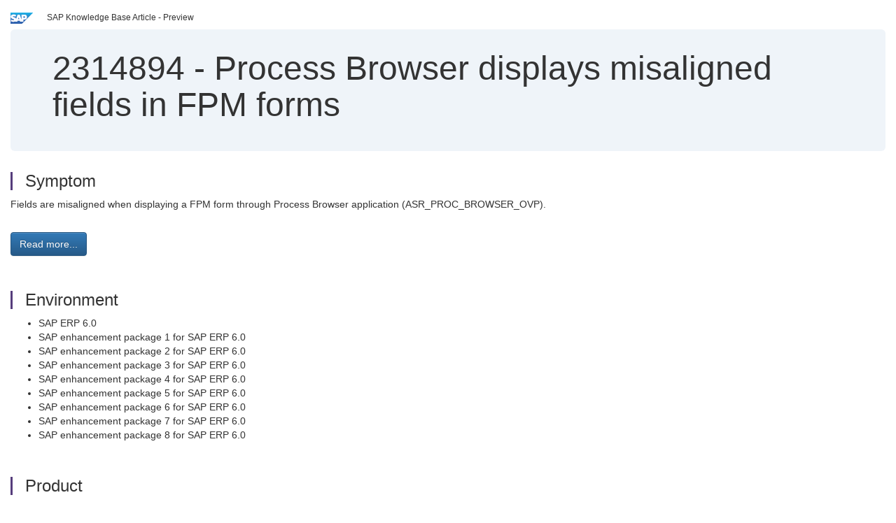

--- FILE ---
content_type: text/html; charset=utf-8
request_url: https://userapps.support.sap.com/sap/support/knowledge/en/2314894
body_size: 3383
content:
<?xml version="1.0" encoding="UTF-8" ?>
<!DOCTYPE html PUBLIC "-//W3C//DTD XHTML 1.0 Transitional//EN" "http://www.w3.org/TR/xhtml1/DTD/xhtml1-transitional.dtd">


<html xmlns="http://www.w3.org/1999/xhtml" lang="en">

<head>
    <title>2314894 - Process Browser displays misaligned fields in FPM forms | SAP Knowledge Base Article</title>

    <link rel="canonical" href="https://userapps.support.sap.com/sap/support/knowledge/en/2314894" />
    <link rel="shortcut icon" href="/sap(====)/support/notes/service/favicon.ico" type="image/x-icon" />
    <link rel="stylesheet" href="/sap(====)/support/notes/service/main.css" />

    <meta http-equiv="X-UA-Compatible" content="IE=edge" />
    <meta name="viewport" content="width=device-width, initial-scale=1.0" />
    <meta name="keywords" content="process browser, ASR_PROC_BROWSER_OVP, FPM_FORM_UIBB_GL2, supress merging, FPM form, field, misaligned , KBA , PA-AS , HR Processes&amp;Forms , BC-WD-CMP-FPM , Floorplanmanager , Problem" />
    <meta name="component" content=",PA-AS" />
    <meta name="other_component" content="BC-WD-CMP-FPM" />
    <meta name="description" content="Fields are misaligned when displaying a FPM form through Process Browser application (ASR_PROC_BROWSER_OVP)." />
    <meta name="robots" content="index, nofollow, noodp, noydir, noarchive" />
    <meta name="google" content="notranslate" />
    <meta name="updated_timestamp" content="2016-07-11 16:53:39"/>
    <meta name="sm_tech_ids" content="01200615320800000693,01200314690900000432,01200615320800000693,01200314690900000463,01200615320800000693,01200314690900002457,01200615320800000693,01200314690900005013,01200615320800000693,01200615320900001398,01200615320800000693,01200615320900001399,01200615320800000693,01200615320900001469,01200615320800000693,01200615320900003195,01200615320800000693,01200615320900003612,01200615320800000693,73555000100900000247"/>
    <meta http-equiv="cache-control" content="max-age=0" />
    <meta http-equiv="cache-control" content="no-cache" />
    <meta http-equiv="expires" content="0" />
    <meta http-equiv="expires" content="Tue, 01 Jan 1980 1:00:00 GMT" />
    <meta http-equiv="pragma" content="no-cache" />

    <style type="text/css">
      
.mono{font-family:Lucida Console, Monaco, Courier new, monospace !important}.text-left{text-align:left !important}.table-responsive
tr>td:last-child>p{word-wrap:break-word;word-break:break-all}.rating-xxs{font-size:1em;display:inline}.rating-disabled .rating-input,.rating-disabled .rating-stars{cursor:auto}
a.nolink:link{color:black;text-decoration:none}a.nolink:active{color:black;text-decoration:none}a.nolink:visited{color:black;text-decoration:none}a.nolink:hover{color:black;text-decoration:none}.subheader{margin-bottom:0px}.anchor-hidden{margin-top:0px;ma
rgin-bottom:0px}.logo{margin-right:20px}.go-to{margin-right:5px}.section{border-left:3px solid
#563d7c;padding-left:18px;margin-top:50px}.section:first-of-type{margin-top:0px}.toc-header{font-weight:bold;margin-top:25px;margin-bottom:5px}.jumbotron{padding-top:5px;padding-bottom:5px;background-color:#eff4f9}.jumbotron
p{font-size:inherit;font-weight:inherit;margin-top:0px;margin-bottom:0px}.jumbotron h1,.jumbotron .h1{font-size:32px}@media screen and (min-width: 768px){.jumbotron{padding-top:30px;padding-bottom:30px}.jumbotron h1,.jumbotron
.h1{font-size:48px}}nav[data-toggle=toc]{top:30px;}nav[data-toggle=toc] .nav>li>a{font-size:100%}nav[data-toggle=toc] .nav .nav>li>a{font-size:95%}footer{margin-top:50px;text-align:center}@media (max-width: 468px){#print{display:none
!important}#side-panel{display:none !important}}@media (max-width: 768px){#show-panel{display:none !important}#hide-panel{display:none
!important}#top-link-block.affix-top{position:absolute;bottom:-82px;left:10px}#top-link-block.affix{position:fixed;bottom:80px;left:10px}nav.affix[data-toggle='toc']{position:static}nav[data-toggle='toc'] .nav .nav{display:block}}@media (min-width:
768px){h1:first-child{margin-top:0}}input[type=number]::-webkit-outer-spin-button,input[type=number]::-webkit-inner-spin-button{-webkit-appearance:none;margin:0}input[type=number]{-moz-appearance:textfield}.footer-obsolete{font-size:12px;position:absolute
;bottom:0;width:100%;height:60px;line-height:60px;background-color:#f5f5f5}a.footer-link:link,a.footer-link:visited{color:#000;display:inline-block;text-decoration:none}a.footer-link:hover,a.footer-link:active{color:#000;display:inline-block;text-decorati
on:underline}.footer-distributed{font-size:12px;background-color:#e9e9e9;box-shadow:0 1px 1px 0 rgba(0, 0, 0,
0.12);box-sizing:border-box;width:100%;text-align:left;padding-bottom:30px;padding-top:5px;padding-left:20px;padding-right:20px;margin-top:30px}.footer-distributed .footer-left,.footer-distributed .footer-center,.footer-distributed
.footer-right{display:inline-block;vertical-align:top}.footer-distributed .footer-left{padding-top:10px;width:33%}.footer-distributed h3{font-size:16px;font-weight:bold}.footer-distributed .footer-links-container{margin:20px 0
12px;padding:0}.footer-distributed .footer-center{padding-top:10px;width:33%;text-align:center}.footer-distributed .footer-right{padding-top:10px;width:33%;text-align:right}img.follow{width:24px;height:24px;max-width:24px}.footer-distributed
.footer-icons{}.footer-distributed .footer-icons a{margin-right:7px}@media (max-width: 880px){.footer-distributed .footer-left,.footer-distributed .footer-center,.footer-distributed
.footer-right{display:block;width:100%;margin-bottom:40px;text-align:center}.footer-distributed .footer-center i{margin-left:0}}
    </style>

    <script type="text/javascript" src="/sap(====)/support/notes/service/main.js"></script>

    <script type="text/javascript" >
    $(document).ready(function() {
    $( "img" ).not(".follow").not(".logo").addClass( "img-responsive" );
    });
    </script>

    
<script type="text/javascript" src="https://cdn.schemaapp.com/javascript/highlight.js"></script>
<script type="text/javascript" src="https://cdn.schemaapp.com/javascript/schemaFunctions.min.js"></script>
<script type="text/javascript" >schemaLoad("Acronym/Supportsap", "325UM-NQRHZ-P7T97-M5SY8");</script>

</head>

<body data-spy="scroll" data-target="#toc">
    <div class="container-fluid">
      <h2 data-toc-text="Title" id="Title" class="anchor-hidden"></h2>
      <div class="row">
        <div class="col-sm-6">
          <p class="subheader small text-left"><img class="logo" alt="SAP Logo" src="/sap(====)/support/notes/service/sap_logo.png" />SAP Knowledge Base Article - Preview</p>
        </div>
      </div>
      <div class="jumbotron">
        <h1><span>2314894</span> <span>-</span> Process&#x20;Browser&#x20;displays&#x20;misaligned&#x20;fields&#x20;in&#x20;FPM&#x20;forms</h1>
      </div>
      <div id="content">
         <h2 data-toc-text="Description" class="anchor-hidden" id="Description"></h2>
         <h3 class="section" id="Symptom">Symptom</h3>
         <div style="font-size: 100.01%;">
         <p>
            <p>Fields are misaligned when displaying a FPM form through Process Browser application (ASR_PROC_BROWSER_OVP).</p>
            </p>
         <br/>
           <a rel="nofollow" class="btn btn-primary" href="/sap/support/knowledge/mimes/call.htm?number=2314894" role="button" target="blank" title="Process Browser displays misaligned fields in FPM forms">
              Read more...
           </a>
        <br/>
      </div>

<h3 class="section" id="Environment">Environment</h3>
<div style="font-size: 100.01%;">
   <ul>
<li>SAP ERP 6.0&#160;</li>
<li>SAP enhancement package 1 for SAP ERP 6.0</li>
<li>SAP enhancement package 2 for SAP ERP 6.0</li>
<li>SAP enhancement package 3 for SAP ERP 6.0</li>
<li>SAP enhancement package 4 for SAP ERP 6.0</li>
<li>SAP enhancement package 5 for SAP ERP 6.0</li>
<li>SAP enhancement package 6 for SAP ERP 6.0</li>
<li>SAP enhancement package 7 for SAP ERP 6.0</li>
<li>SAP enhancement package 8 for SAP ERP 6.0</li>
</ul>
</div>


<h3 class="section" id="Product">Product</h3>
<div style="font-size: 100.01%;">
  SAP&#x20;enhancement&#x20;package&#x20;1&#x20;for&#x20;SAP&#x20;ERP&#x20;6.0&#x20;&#x3b;&#x20;SAP&#x20;enhancement&#x20;package&#x20;2&#x20;for&#x20;SAP&#x20;ERP&#x20;6.0&#x20;&#x3b;&#x20;SAP&#x20;enhancement&#x20;package&#x20;3&#x20;for&#x20;SAP&#x20;ERP&#x20;6.0&#x20;&#x3b;&#x20;SAP&#x20;enhancement&#x20;package&#x20;4&#x20;for&#x20;SAP&#x20;ERP&#x20;6.0&#x20;&#x3b;&#x20;SAP&#x20;enhancement&#x20;package&#x20;4&#x20;for&#x20;SAP&#x20;ERP&#x20;6.0&#x20;on&#x20;SAP&#x20;enhancement&#x20;package&#x20;for&#x20;SAP&#x20;NetWeaver&#x20;7.0&#x20;&#x3b;&#x20;SAP&#x20;enhancement&#x20;package&#x20;5&#x20;for&#x20;SAP&#x20;ERP&#x20;6.0&#x20;&#x3b;&#x20;SAP&#x20;enhancement&#x20;package&#x20;6&#x20;for&#x20;SAP&#x20;ERP&#x20;6.0&#x20;&#x3b;&#x20;SAP&#x20;enhancement&#x20;package&#x20;7&#x20;for&#x20;SAP&#x20;ERP&#x20;6.0&#x20;&#x3b;&#x20;SAP&#x20;enhancement&#x20;package&#x20;8&#x20;for&#x20;SAP&#x20;ERP&#x20;6.0&#x20;&#x3b;&#x20;SAP&#x20;enhancement&#x20;package&#x20;for&#x20;SAP&#x20;ERP&#x20;2005
</div>


<h3 class="section" id="Keywords">Keywords</h3>
<div style="font-size: 100.01%;">
   <p> process browser, ASR_PROC_BROWSER_OVP,&#160;FPM_FORM_UIBB_GL2, supress merging, FPM form, field, misaligned , KBA , PA-AS , HR Processes&Forms , BC-WD-CMP-FPM , Floorplanmanager , Problem </p>
</div>

          <h3 class="section" id="About">About this page</h3>
          This is a preview of a SAP Knowledge Base Article. Click <a rel="nofollow" href="/sap/support/knowledge/mimes/call.htm?number=2314894" title="Process&#x20;Browser&#x20;displays&#x20;misaligned&#x20;fields&#x20;in&#x20;FPM&#x20;forms">more</a> to access the full version on SAP&#x20;for&#x20;Me (Login
required).
          <h3 class="section" id="Search_Additional">Search for additional results</h3>
          <p>Visit SAP Support Portal&#39;s <a href="https://support.sap.com/kb-incidents/notes.html">SAP Notes and KBA Search</a>.</p>
  </div>
</div>

<div id="footer" class="footer-distributed">
  <div class="footer-left">
    <h3>Legal</h3>
    <p class="footer-links">
      <a class="footer-link" href="http://www.sap.com/corporate-en/about/legal/privacy.html">Privacy</a> |
      <a class="footer-link" href="https://support.sap.com/support-programs-services/about/terms-of-use.html">Terms&#x20;of&#x20;use</a> |
      <a class="footer-link" href="http://www.sap.com/corporate-en/about/legal/impressum.html">Legal&#x20;Disclosure</a> |
      <a class="footer-link" href="http://www.sap.com/corporate-en/about/legal/copyright/index.html">Copyright</a> |
      <a class="footer-link" href="http://www.sap.com/corporate-en/about/legal/copyright/index.html#trademark">Trademark</a>
    </p>
  </div>
  <div class="footer-center">
    <h3>Follow</h3>
    <div class="footer-icons">
      <a href="https://www.facebook.com/SAPDigitalBusinessServices" target="_blank"><img class="follow" alt="Facebook" src="/sap(====)/support/notes/service/facebook.svg"/></a>
      <a href="https://twitter.com/SAPSupportHelp" target="_blank"><img class="follow" alt="Twitter" src="/sap(====)/support/notes/service/twitter.svg"/></a>
      <a href="https://www.youtube.com/user/SAPSupportInfo" target="_blank"><img class="follow" alt="YouTube" src="/sap(====)/support/notes/service/youtube.svg"/></a>
      <a href="https://www.linkedin.com/groups/138840" target="_blank"><img class="follow" alt="LinkedIn" src="/sap(====)/support/notes/service/linkedin.svg"/></a>
      <a href="https://www.instagram.com/sap/" target="_blank"><img class="follow" alt="Instagram" src="/sap(====)/support/notes/service/instagram2.svg"/></a>
    </div>
  </div>
</div>

</body>

</html>
<script type="text/javascript" language="JavaScript" id="SEC_SESSTOKEN" value="lRhR766xFQvoBfUjBhCvDw=="   src="/sap/public/bc/ur/sap_secu.js"></script>